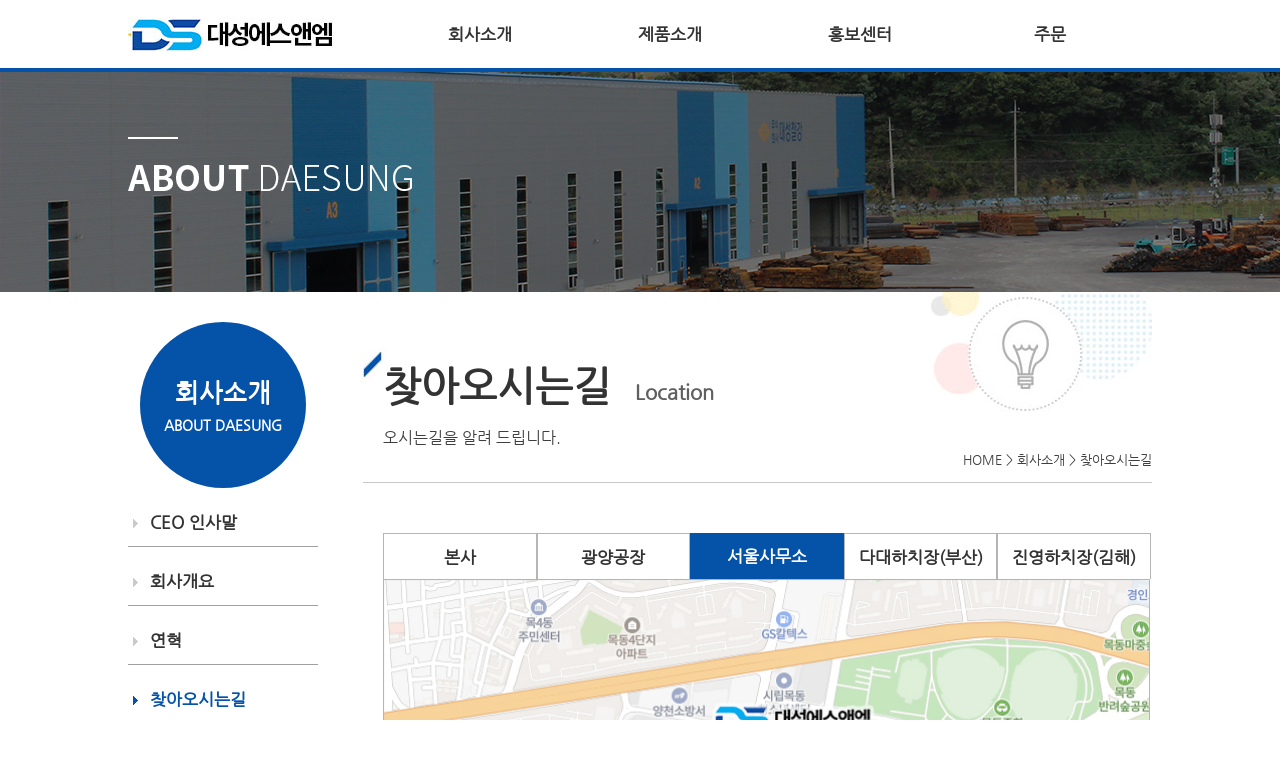

--- FILE ---
content_type: text/html; charset=utf-8
request_url: http://bestdss.co.kr/company04_3.php
body_size: 7552
content:
<!doctype html>
<html lang="ko">
<head>
<meta charset="utf-8">
<meta name="description" content="형강 생산 공장, 평강, 봉강, 그레이팅 평강, 톱니 평강 등">
<meta http-equiv="Content-Type" content="application/xhtml+xml; charset=UTF-8" />
<meta http-equiv="X-UA-Compatible" content="IE=edge,chrome=1" />
<meta http-equiv="X-UA-Compatible" content="requiresActiveX=true" />
<meta http-equiv="Imagetoolbar" content="no" />
<link rel="SHORTCUT ICON" href="img/favicon.ico" />
<meta name="viewport" content="width=1330,user-scalable=yes">
<meta http-equiv="imagetoolbar" content="no">
<meta http-equiv="X-UA-Compatible" content="IE=10,chrome=1">
<title>(주)대성에스앤엠</title>
<link rel="stylesheet" href="http://bestdss.co.kr/css/default.css">
<link rel="stylesheet" href="http://bestdss.co.kr/css/style.css">
<link rel="stylesheet" href="http://bestdss.co.kr/css/jquery.bxslider.css">
<!--<link rel="stylesheet" href="http://bestdss.co.kr/css/menu.css">-->
<!--[if lte IE 8]>
<script src="http://bestdss.co.kr/js/html5.js"></script>
<![endif]-->
<script>
// 자바스크립트에서 사용하는 전역변수 선언
var g5_url       = "http://bestdss.co.kr";
var g5_bbs_url   = "http://bestdss.co.kr/bbs";
var g5_is_member = "";
var g5_is_admin  = "";
var g5_is_mobile = "";
var g5_bo_table  = "";
var g5_sca       = "";
var g5_editor    = "";
var g5_cookie_domain = "";
</script>
<script src="http://bestdss.co.kr/js/script.js"></script>
<script src="http://bestdss.co.kr/js/jquery-1.8.3.min.js"></script>
<script src="http://bestdss.co.kr/js/jquery.menu.js"></script>
<script src="http://bestdss.co.kr/js/common.js"></script>
<script src="http://bestdss.co.kr/js/wrest.js"></script>
<script src="http://bestdss.co.kr/js/jquery.bxslider.min.js"></script>

</head>
<body>

<div class="header">
	<div class="header_wrap">
		<div class="logo">
			<a href="/index.php"><img src="http://bestdss.co.kr/img/hd_logo.jpg" /></a>
		</div>
		<ul class="gnb">
			<li class="sub_menu"><a href="http://bestdss.co.kr/company01.php">회사소개</a></li>
			<li class="sub_menu"><a href="http://bestdss.co.kr/product01_1.php">제품소개</a></li>
			<li class="sub_menu"><a href="http://bestdss.co.kr/bbs/board.php?bo_table=notice">홍보센터</a></li>
			<li class="sub_menu"><a href="http://bestdss.co.kr/order_grid/daesung.php">주문</a></li>
		</ul>
		<div class="sub_menu_wrap">
			<div class="sub_menu2">
				<ul class="menu_ul">
					<li>
						<div class="menu_open">
							<ul class="submenu_open">
								<li><a href="http://bestdss.co.kr/company01.php">CEO 인사말</a></li>
								<li><a href="http://bestdss.co.kr/company02.php">회사개요</a></li>
								<li><a href="http://bestdss.co.kr/company03.php">연혁</a></li>
								<li><a href="http://bestdss.co.kr/company04_1.php">찾아오시는길</a></li>
							</ul>
						</div>
					</li>
					<li>
						<div class="menu_open">
							<ul class="submenu_open">
								<li><a href="http://bestdss.co.kr/product01_1.php">제품정보</a></li>
								<li><a href="http://bestdss.co.kr/product02.php">인증 및 특허</a></li>
								<li><a href="http://bestdss.co.kr/product03.php">생산공정</a></li>
							</ul>
						</div>
					</li>
					<li>
						<div class="menu_open">
							<ul class="submenu_open">
								<li><a href="http://bestdss.co.kr/bbs/board.php?bo_table=notice">기업소식</a></li>
								<li><a href="http://bestdss.co.kr/pr02.php">홍보영상</a></li>
								<li><a href="http://bestdss.co.kr/pr03.php">카탈로그</a></li>
							</ul>
						</div>
					</li>
				</ul>
			</div>
		</div>
	</div>
</div>

<div class="top_img">
	<!--<img src="http://bestdss.co.kr/img/top_img01.jpg" class="top_img_bg"/>-->
	<div class="top_img_con">
		<img src="http://bestdss.co.kr/img/top_img01.png" class="top_img_con_bg" />
	</div>
</div>

<div class="wrap">
	<div class="aside">
		<div class="tit">
			<div class="txt">
				<h1>회사소개</h1>
				<h4>ABOUT DAESUNG</h4>
			</div>
		</div>
		<ul class="lnb">
			<li>
				<a href="http://bestdss.co.kr/company01.php">
					<span class="ls"><img src="img/subm.jpg"></span>
					CEO 인사말
				</a>
			</li>
			<li>
				<a href="http://bestdss.co.kr/company02.php">
					<span class="ls"><img src="img/subm.jpg"></span>
					회사개요
				</a>
			</li>
			<li>
				<a href="http://bestdss.co.kr/company03.php">
					<span class="ls"><img src="img/subm.jpg"></span>
					연혁
				</a>
			</li>
			<li class="active">
				<a href="http://bestdss.co.kr/company04_1.php">
					<span class="ls"><img src="img/subm_active.jpg"></span>
					찾아오시는길
				</a>
			</li>
		</ul>
	</div>
	<div class="contents">
		<div class="tit">
			<div class="row">
				<span class="col1">찾아오시는길</span>
				<span class="col2">Location</span>
			</div>
			<div class="row2">오시는길을 알려 드립니다.</div>
			<div class="row3">HOME > 회사소개 > 찾아오시는길</div>
		</div>
		<div class="con">
			<div class="map_wrap">
				<ul class="tab_wrap">
					<a href="company04_1.php"><li class="bold">본사</li></a>
					<a href="company04_2.php"><li class="bold">광양공장</li></a>
					<a href="company04_3.php"><li class="map_active bold">서울사무소</li></a>
					<a href="company04_4.php"><li class="bold">다대하치장(부산)</li></a>
					<a href="company04_5.php"><li class="bold">진영하치장(김해)</li></a>
				</ul>
				<img src="img/map03.jpg" class="map_img">
				<ul class="tab_info">
					<li class="width_50"><img src="img/icon01.gif">서울특별시 양천구  목동동로 293 (목동) 현대41타워</li>
					<li class="width_25"><img src="img/icon02.gif">02 - 2642 - 3712</li>
					<li class="width_25"><img src="img/icon03.gif">02 - 2642 - 3735</li>
				</ul>
			</div>					
		</div>
	</div>
</div>

<div class="footer">
	<div class="row">
		<div class="footer_wrap">
			<span class="col1">(주)대성에스앤엠</span>
			<span class="col2"><a href="http://bestdss.co.kr/company01.php" class="bold">회사소개</a>&nbsp;&nbsp; |&nbsp;&nbsp; <a href="http://bestdss.co.kr/company04_1.php" class="bold">찾아오시는 길</a></span>
			<span class="col3"><a href="http://bestdss.co.kr/img/DaesungSteelCatalog.pdf" download><img src="http://bestdss.co.kr/img/ft_btn01.jpg" /></a></span>
		</div>
	</div>
	<div class="row2">
		<div class="footer_wrap">
			<p>사업자 : (주) 대성에스앤엠   |   대표 : 박상현   |   본사 : 48093  부산광역시 해운대구 해운대해변로209번가길 11 (우동), 5층  /  광양공장 : 전라남도 광양시 명당 2길 59 (태인동)</p>
			<p><span class="bbb bold">TEL</span> 본사 : 051-316-3221~3 / 광양공장 : 061 - 793 - 3221    |   <span class="bbb bold">FAX</span> 본사 :  051-323-3195 / 광양공장 :  061 - 795 - 3221</p>
<!--
			<p><span class="bbb bold">E-mail</span> better@bestdss.co.kr</p>
-->
			<p>Copyrightⓒdaesungsnm All rights reserved.</p>
		</div>
	</div>
</div>


<!-- ie6,7에서 사이드뷰가 게시판 목록에서 아래 사이드뷰에 가려지는 현상 수정 -->
<!--[if lte IE 7]>
<script>
$(function() {
    var $sv_use = $(".sv_use");
    var count = $sv_use.length;

    $sv_use.each(function() {
        $(this).css("z-index", count);
        $(this).css("position", "relative");
        count = count - 1;
    });
});
</script>
<![endif]-->

</body>
</html>


--- FILE ---
content_type: text/css
request_url: http://bestdss.co.kr/css/style.css
body_size: 12905
content:
/*@import url('http://fonts.googleapis.com/earlyaccess/nanumgothic.css');*/
@font-face {
  font-family:'Nanum Gothic';
  font-style:normal;
  font-weight:400;
  src: url(../font/NanumGothic.eot);
  src: local('Nanum Gothic'),
       local('NanumGothic'),
       url(../font/NanumGothic.eot?#iefix) format('embedded-opentype'),
       url(../font/NanumGothic.ttf) format('truetype');
}
*{margin:0; padding:0; font-family:"Nanum Gothic"}
html, body{color:#333; font-size:14px}
ul {list-style: none; padding: 0; margin: 0}
img{border:0}
.bbb{color:#bbb}
.bold{font-weight:bold}
.clear{clear:both}
h1{font-size:25px; margin-bottom:10px}
h3{font-size:18px; margin-bottom:30px}
.btn_more{text-align:center}
.padding_left0{padding-left:0!important}
/*메뉴*/


/*메뉴 끝*/

.header {position: relative; width: 100%; min-width: 1024px; height: 68px; border-bottom: 4px solid #0553a8}
.header .header_wrap {width: 1024px; margin: 0 auto}
.header .header_wrap:after {display: block; content: ""; clear: both}
.header .header_wrap .logo {float: left; width: 207px; padding: 17px 0}
.header .header_wrap .gnb {float: left; margin-left:50px; line-height: 68px; width: 767px}
.header .header_wrap .gnb .sub_menu {float: left; width: 190px; text-align: center; font-size: 18px!important; font-weight: bold; z-index: 100; height:72px;}
.header .header_wrap .gnb .sub_menu a {display: block; text-decoration: none;font-size: 17px!important;}


/*내려오는메뉴*/
.header .header_wrap:hover .sub_menu_wrap{display:block!important; position:absolute; top:72px; z-index:100} 
.header .header_wrap .sub_menu_wrap {z-index:100; clear:both; display:none; position:absolute; width:100%; left:0; top:72px; overflow:hidden; height:125px; background-color:#eee; opacity:0.8}
.header .header_wrap .sub_menu_wrap .sub_menu2{width:1024px; margin:0 auto; top:0; left:0}
.header .header_wrap .sub_menu_wrap .sub_menu2 .menu_ul{width:767px; padding-left:320px}
.header .header_wrap .sub_menu_wrap .sub_menu2{width:1024px; margin:0 auto; top:0; left:0}
.header .header_wrap .sub_menu_wrap .sub_menu2 .menu_ul li{float:left; width:190px; padding:0px; 3px 3px 3px}
.header .header_wrap .sub_menu_wrap .sub_menu2 .menu_ul li .menu_open{text-align:left; width:190px; float:left; padding-top:10px}
.header .header_wrap .sub_menu_wrap .sub_menu2 .menu_ul li .menu_open .submenu_open li{margin:5px 0}
.header .header_wrap .sub_menu_wrap .sub_menu2 .menu_ul li .menu_open .submenu_open li a{font-weight:500; font-size:14px; color:#333333}



/*
.header .header_wrap .gnb .sub_menu .open_menu li {border:1px solid #ddd; line-height:45px; border-top:none}
.header .header_wrap .gnb .sub_menu .open_menu li:first-child{border-top: 4px solid #0553a8; }
.header .header_wrap .gnb .sub_menu .open_menu li a{color:#777777; font-size:15px!important}
.header .header_wrap .gnb .sub_menu .open_menu li a:hover{color:#0553a8}
*/


.footer {position: relative; width: 100%; min-width: 1024px; height: 216px; background-color: #444; margin-top: 70px; }
.footer_wrap {width: 1024px; margin: 0 auto; }
.footer .row {height: 72px; line-height: 72px; border-bottom: 1px solid #999}
.footer .row .col1 {font-size: 20px; font-weight: bold;color: #999!important}
.footer .row .col2 {margin-left: 67px;color: #999!important}
.footer .row .col2 a{color: #999!important}
.footer .row .col3 {float: right}
.footer .row2 {padding: 27px 0; color: #999!important}
.footer .row2 p {margin: 5px; color: #999!important}

.wrap {position: relative; width: 1024px; margin: 0 auto}
.wrap:after {display: block; clear: both; content: ""}

.product_menu {position: relative; background-color: #fff; padding:70px 0; box-sizing: border-box}
.product_menu:after {display: block; clear: both; content: ""}
.mpt{padding-bottom:50px}
/*.product_menu div:first-child {padding: 0}
.product_menu div {float: left; width: 230px; padding-left: 18px}*/
/*.mpt {text-align: center; margin-bottom: 35px}*/


.main_ad{width:100%; height:400px; background:url(../img/main_ad_bg.jpg) no-repeat; margin:0 auto;cursor:pointer}
.main_ad img{width:1340px; margin:0 auto; display:block; height:400px}

.main_quick{width:1024px; height:370px; margin:0 auto; margin-top:70px}
.main_quick ul li{float:left; width:22%; padding-right:3%;margin:0 auto;}
.main_quick ul li:last-child{padding-right:0%}
.main_quick ul li p{margin:15px 0; text-align:center; line-height:21px}


.top_img {position: relative; width:100%; min-width: 1024px; height:220px; background:url(../img/top_img01.jpg) no-repeat}
.top_img2 {position: relative; width:100%; height:220px; background:url(../img/top_img02.jpg) no-repeat}
.top_img3 {position: relative; width:100%; height:220px; background:url(../img/top_img03.jpg) no-repeat}
.top_img4 {position: relative; width:100%; height:220px; background:url(../img/top_img04.jpg) no-repeat}
.top_img_con{width:1024px; margin:0 auto; padding:65px 0; }

.aside {float: left; width: 190px}
.aside .tit {position: relative; width: 166px; height: 166px; border-radius: 50%; background-color: #0553a8; color: #fff ; margin: 30px auto 0}
.aside .tit .txt {position: absolute; top: 50%; text-align: center; transform: translateY(-50%); -webkit-transform: translateY(-50%); width: 100%}
.aside .lnb {}
.aside .lnb li {border-bottom: 1px solid #a0a0a0; padding: 24px 0 14px 5px}
.aside .lnb li a {display: block; text-decoration: none; font-size: 17px; font-weight: bold}
.aside .lnb li a:hover {color: #0553a8}
.aside .lnb li a:hover .ls {color: #0553a8}
.aside .lnb li a .ls {color: #cacaca; margin-right: 7px}
.aside .lnb .active a {color: #0553a8}
.aside .lnb .active a .ls {color: #0553a8}
.contents {float: right; width: 789px; box-sizing: border-box}
.contents .tit {background: url(../img/con_tit_bg.jpg) no-repeat; padding: 0 0 10px 20px; border-bottom: 1px solid #c9c9c9; box-sizing: border-box}
.contents .tit .row, .mypage_wrap .row, #find_wrap .row{padding-top: 70px}
.contents .tit .row .col1, .mypage_wrap .row .col1, #find_wrap .row .col1 {font-size: 40px; font-weight: bold}
.contents .tit .row .col2, .mypage_wrap .row .col2, #find_wrap .row .col2 {margin-left: 20px; color: #606060; font-size: 20px; font-weight: bold}
.contents .tit .row2, .mypage_wrap .row2, #find_wrap .row2 {margin: 20px 0 0 0; color: #3f3f3f; font-size: 16px}
.contents .tit .row3 {text-align: right; margin: 5px 0; color: #3f3f3f; font-size: 13px}
.contents .con {margin-top: 50px; padding-left: 20px}
.contents .con p{line-height:170%}
.contents .con img{margin:30px 0}
.name{margin-top:30px; float:right}
.name .row{font-size:17px; font-weight:bold}
.name .row2{font-size:22px; font-weight:bold }


/*로그인*/
.page_wrap{width:400px; margin:0 auto}
.mypage_tit{background:url(../img/mypage_tit.jpg) no-repeat; padding: 0 0 50px 20px;}
.login_wrap{width:600px; margin:0 auto}
.mypage_wrap{width:600px; margin:0 auto}
.login{width:450px; height:230px; position:relative; border:5px solid #e5e5e5; padding:35px 70px; margin:0 auto}
.input_wrap{width:400px;}
#member_id, #member_pw, .member_name, .member_mail{border:1px solid #d9d9d9; color:#666; height:20px; font-size:14px; line-height:20px; width: 320px; padding:5px; 13px; margin-bottom:10px}
.btn_login{position:absolute; top:86px; right:70px; width:100px; height:73px; font-size:15px; line-height:16px; background:#0553a8; color:#fff; border:none}
.find_wrap{margin-top:40px; border-top:1px solid #cccccc; padding:35px 0}
.mypage{width:400px; height:270px; position:relative; border:5px solid #e5e5e5; padding:35px 40px; margin:0 auto}
.input_tit{padding-top:5px;width:130px; font-size:16px; float:left; margin-right:10px}
.member_pw{border:1px solid #d9d9d9; color:#666; height:20px; font-size:14px; line-height:20px; width: 245px; padding:5px; 13px; margin-bottom:10px;float:left; display:block}
.btn_change{position:absolute; bottom:35px; right:90px; width:300px; height:50px; font-size:15px; line-height:16px; background:#0553a8; color:#fff; border:none}
#find_wrap{width:1024px; 0 auto;}
.find{width:1024px; height:300px; position:relative; border:5px solid #e5e5e5; margin:0 auto}
.find01{float:left;width:372px; height:230px; border-right:1px solid #e5e5e5; padding:35px 70px; position:relative}
.find01 h3{padding-bottom:15px; border-bottom:1px solid #e5e5e5; width:330px}
.btn_find{position:absolute; bottom:35px; right:110px; width:330px; height:50px; font-size:15px; line-height:16px; background:#0553a8; color:#fff; border:none}
.small{font-size:11px; font-weight:normal;}
.find02{float:left; width:370px; height:230px; padding:35px 70px; position:relative}
.find02 h3{padding-bottom:15px; border-bottom:1px solid #e5e5e5; width:330px}



/*주문*/
.mypage_wrap2 .tab_wrap{width:1024px; height:46px;}
.mypage_wrap2 .tab_wrap li{color:#999999; width:20%;float:left; border-bottom:2px solid #0553a8; font-size:17px; text-align:center; box-sizing:border-box; height:46px; line-height:46px}
.mypage_wrap2 .tab_wrap .overview_none{border:1px solid #aaa;border-bottom:2px solid #0553a8;}
.mypage_wrap2{padding-top:70px}
.head_wrap{width:100%; background-color:#f1f1f1;height:30px;}
.head{width:1024px; margin:0 auto; text-align:right; padding:5px 0; color:#666}
.head li{float:right; margin-left:15px}


/*회사개요*/
.table_wrap{width:768px; height:752px; border-top:2px solid #777; border-bottom:2px solid #777;box-sizing:border-box;}
.table_wrap .table_tit{width:768px; height:43px; line-height:43px;}
.table_wrap .table_tit .con_tit{width:21%; font-size:16px; border-bottom:1px solid #e6e6e6; border-right:1px solid #e6e6e6;background:#f4f4f4; padding:10px 20px; float:left; height:44px; line-height:23px;box-sizing:border-box;}
.table_wrap .table_tit .con_tit2{width:21%; font-size:16px; border-bottom:1px solid #e6e6e6; border-right:1px solid #e6e6e6; background:#f4f4f4; padding:10px 20px; float:left;height:88px; line-height:67px;box-sizing:border-box;}
.table_wrap .table_tit .con_con{width:79%; float:left; height:43px; line-height:43px; border-bottom:1px solid #e6e6e6;}



/*찾아오시는길*/
.map_wrap{width:768px; }
.map_wrap .tab_wrap{width:768px; height:46px;}
.map_wrap .tab_wrap li{width:20%;float:left; border:1px solid #b5b5b5; border-bottom:none; font-size:17px; text-align:center; box-sizing:border-box; height:46px; line-height:46px}
.map_active{background:#0553a8; color:#fff !important; border:none!important}
.map_wrap .map_img{margin:0 !important; padding:0; width:767px}
.tab_info{height:46px; width:767px; margin:40px 0 0 0; padding:0; }
.tab_info li{float:left;}
.tab_info li img{margin:0 15px 0 0!important}
.width_50{width:50%}
.width_25{width:25%}
.width_25{width:25%}

/*제품정보*/
.product_wrap{width:768px; color:#666666}
.product_wrap .tab_wrap{width:768px; height:46px;}
.product_wrap .tab_wrap li{color:#999999; width:25%;float:left; border:1px solid #f1f1f1; border-bottom:2px solid #0553a8; font-size:17px; text-align:center; box-sizing:border-box; height:46px; line-height:46px}
.product_active{border:2px solid #0553a8!important; border-bottom:none!important; color:#333333!important;}
.product_wrap img{margin:0 !important; padding:0}
.product_con_wrap{margin-top:50px; width:768px;}
.product{width:768px; height:251px; border:1px solid #999999; border-bottom:none;margin-bottom:0px;}
.product:last-child{border-bottom:1px solid #999999}
/*.product .bx-wrapper{margin:0; padding:0; float:left}*/
.product_con1, .product_con3{width:381px; height:251px; float:left}
.product_con2{padding:50px 30px 0 20px; box-sizing: border-box}
.product_con2 img{margin-bottom:15px!important}
.produce_list {width: 100%}
.produce_list li {float: left; width: 50%}


/*인증 및 특허*/
.overview_wrap{width:768px; color:#666666}
.overview_wrap .tab_wrap{width:768px; height:46px;}
.overview_wrap .tab_wrap li{color:#999999; width:25%;float:left; border-bottom:2px solid #0553a8; font-size:17px; text-align:center; box-sizing:border-box; height:46px; line-height:46px}
.overview_wrap .tab_wrap .overview_none{border:1px solid #aaa;border-bottom:2px solid #0553a8;}
.overview_active{border:2px solid #0553a8!important; border-bottom:none!important; color:#333333!important;}
.overview_wrap img{margin:50px 15px 0 15px!important}

/*카탈로그*/
.catalog_wrap{width:768px; text-align:center}

/* 동영상 팝업 */
.popup_layer {position: fixed; width: 100%; height: 100%; z-index: 9999; top: 0; display: none}
.popup_layer .bg {width: 100%; height: 100%; background-color: #000; opacity: 0.6; filter:alpha(opacity=60);-ms-filter:"progid:DXImageTransform.Microsoft.Alpha(Opacity=30)";}
.popup_layer .video {position: absolute; top: 50%; left: 50%; transform: translate(-50%, -50%); -webkit-transform: translateY(-50%, -50%)}





























